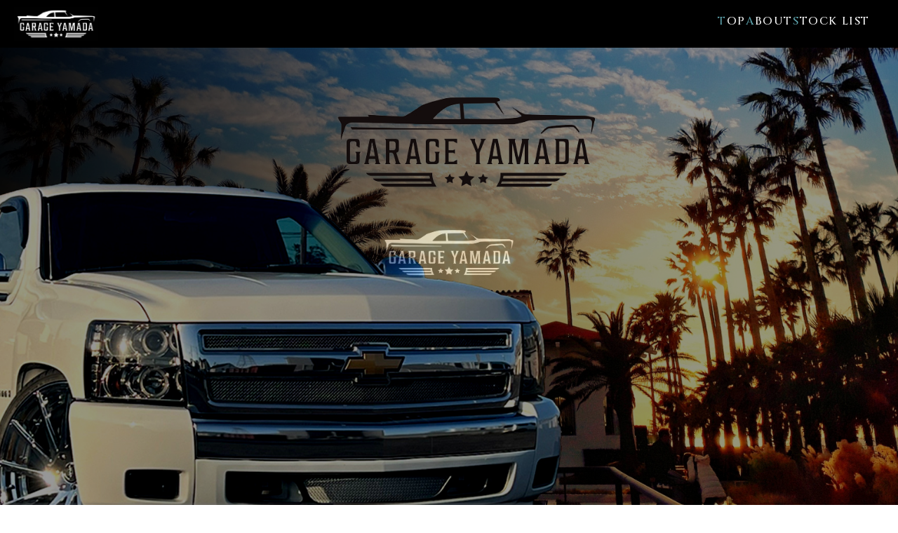

--- FILE ---
content_type: text/html; charset=UTF-8
request_url: https://garage-yamada.jp/
body_size: 8316
content:
<!DOCTYPE html>
<html lang="ja">

<head>
	<meta charset="utf-8">
	<meta name="viewport" content="width=device-width">
	<meta http-equiv="X-UA-Compatible" content="IE=Edge, chrome=1">
	<title>GARAGE YAMADA &#8211; GARAGE YAMADAはアメ車のSUV、ピックアップなどを中心に車両販売から修理まで一貫して対応しています。</title>
<meta name='robots' content='max-image-preview:large' />
<style id='wp-img-auto-sizes-contain-inline-css' type='text/css'>
img:is([sizes=auto i],[sizes^="auto," i]){contain-intrinsic-size:3000px 1500px}
/*# sourceURL=wp-img-auto-sizes-contain-inline-css */
</style>
<style id='wp-block-library-inline-css' type='text/css'>
:root{--wp-block-synced-color:#7a00df;--wp-block-synced-color--rgb:122,0,223;--wp-bound-block-color:var(--wp-block-synced-color);--wp-editor-canvas-background:#ddd;--wp-admin-theme-color:#007cba;--wp-admin-theme-color--rgb:0,124,186;--wp-admin-theme-color-darker-10:#006ba1;--wp-admin-theme-color-darker-10--rgb:0,107,160.5;--wp-admin-theme-color-darker-20:#005a87;--wp-admin-theme-color-darker-20--rgb:0,90,135;--wp-admin-border-width-focus:2px}@media (min-resolution:192dpi){:root{--wp-admin-border-width-focus:1.5px}}.wp-element-button{cursor:pointer}:root .has-very-light-gray-background-color{background-color:#eee}:root .has-very-dark-gray-background-color{background-color:#313131}:root .has-very-light-gray-color{color:#eee}:root .has-very-dark-gray-color{color:#313131}:root .has-vivid-green-cyan-to-vivid-cyan-blue-gradient-background{background:linear-gradient(135deg,#00d084,#0693e3)}:root .has-purple-crush-gradient-background{background:linear-gradient(135deg,#34e2e4,#4721fb 50%,#ab1dfe)}:root .has-hazy-dawn-gradient-background{background:linear-gradient(135deg,#faaca8,#dad0ec)}:root .has-subdued-olive-gradient-background{background:linear-gradient(135deg,#fafae1,#67a671)}:root .has-atomic-cream-gradient-background{background:linear-gradient(135deg,#fdd79a,#004a59)}:root .has-nightshade-gradient-background{background:linear-gradient(135deg,#330968,#31cdcf)}:root .has-midnight-gradient-background{background:linear-gradient(135deg,#020381,#2874fc)}:root{--wp--preset--font-size--normal:16px;--wp--preset--font-size--huge:42px}.has-regular-font-size{font-size:1em}.has-larger-font-size{font-size:2.625em}.has-normal-font-size{font-size:var(--wp--preset--font-size--normal)}.has-huge-font-size{font-size:var(--wp--preset--font-size--huge)}.has-text-align-center{text-align:center}.has-text-align-left{text-align:left}.has-text-align-right{text-align:right}.has-fit-text{white-space:nowrap!important}#end-resizable-editor-section{display:none}.aligncenter{clear:both}.items-justified-left{justify-content:flex-start}.items-justified-center{justify-content:center}.items-justified-right{justify-content:flex-end}.items-justified-space-between{justify-content:space-between}.screen-reader-text{border:0;clip-path:inset(50%);height:1px;margin:-1px;overflow:hidden;padding:0;position:absolute;width:1px;word-wrap:normal!important}.screen-reader-text:focus{background-color:#ddd;clip-path:none;color:#444;display:block;font-size:1em;height:auto;left:5px;line-height:normal;padding:15px 23px 14px;text-decoration:none;top:5px;width:auto;z-index:100000}html :where(.has-border-color){border-style:solid}html :where([style*=border-top-color]){border-top-style:solid}html :where([style*=border-right-color]){border-right-style:solid}html :where([style*=border-bottom-color]){border-bottom-style:solid}html :where([style*=border-left-color]){border-left-style:solid}html :where([style*=border-width]){border-style:solid}html :where([style*=border-top-width]){border-top-style:solid}html :where([style*=border-right-width]){border-right-style:solid}html :where([style*=border-bottom-width]){border-bottom-style:solid}html :where([style*=border-left-width]){border-left-style:solid}html :where(img[class*=wp-image-]){height:auto;max-width:100%}:where(figure){margin:0 0 1em}html :where(.is-position-sticky){--wp-admin--admin-bar--position-offset:var(--wp-admin--admin-bar--height,0px)}@media screen and (max-width:600px){html :where(.is-position-sticky){--wp-admin--admin-bar--position-offset:0px}}

/*# sourceURL=wp-block-library-inline-css */
</style><style id='global-styles-inline-css' type='text/css'>
:root{--wp--preset--aspect-ratio--square: 1;--wp--preset--aspect-ratio--4-3: 4/3;--wp--preset--aspect-ratio--3-4: 3/4;--wp--preset--aspect-ratio--3-2: 3/2;--wp--preset--aspect-ratio--2-3: 2/3;--wp--preset--aspect-ratio--16-9: 16/9;--wp--preset--aspect-ratio--9-16: 9/16;--wp--preset--color--black: #000000;--wp--preset--color--cyan-bluish-gray: #abb8c3;--wp--preset--color--white: #ffffff;--wp--preset--color--pale-pink: #f78da7;--wp--preset--color--vivid-red: #cf2e2e;--wp--preset--color--luminous-vivid-orange: #ff6900;--wp--preset--color--luminous-vivid-amber: #fcb900;--wp--preset--color--light-green-cyan: #7bdcb5;--wp--preset--color--vivid-green-cyan: #00d084;--wp--preset--color--pale-cyan-blue: #8ed1fc;--wp--preset--color--vivid-cyan-blue: #0693e3;--wp--preset--color--vivid-purple: #9b51e0;--wp--preset--gradient--vivid-cyan-blue-to-vivid-purple: linear-gradient(135deg,rgb(6,147,227) 0%,rgb(155,81,224) 100%);--wp--preset--gradient--light-green-cyan-to-vivid-green-cyan: linear-gradient(135deg,rgb(122,220,180) 0%,rgb(0,208,130) 100%);--wp--preset--gradient--luminous-vivid-amber-to-luminous-vivid-orange: linear-gradient(135deg,rgb(252,185,0) 0%,rgb(255,105,0) 100%);--wp--preset--gradient--luminous-vivid-orange-to-vivid-red: linear-gradient(135deg,rgb(255,105,0) 0%,rgb(207,46,46) 100%);--wp--preset--gradient--very-light-gray-to-cyan-bluish-gray: linear-gradient(135deg,rgb(238,238,238) 0%,rgb(169,184,195) 100%);--wp--preset--gradient--cool-to-warm-spectrum: linear-gradient(135deg,rgb(74,234,220) 0%,rgb(151,120,209) 20%,rgb(207,42,186) 40%,rgb(238,44,130) 60%,rgb(251,105,98) 80%,rgb(254,248,76) 100%);--wp--preset--gradient--blush-light-purple: linear-gradient(135deg,rgb(255,206,236) 0%,rgb(152,150,240) 100%);--wp--preset--gradient--blush-bordeaux: linear-gradient(135deg,rgb(254,205,165) 0%,rgb(254,45,45) 50%,rgb(107,0,62) 100%);--wp--preset--gradient--luminous-dusk: linear-gradient(135deg,rgb(255,203,112) 0%,rgb(199,81,192) 50%,rgb(65,88,208) 100%);--wp--preset--gradient--pale-ocean: linear-gradient(135deg,rgb(255,245,203) 0%,rgb(182,227,212) 50%,rgb(51,167,181) 100%);--wp--preset--gradient--electric-grass: linear-gradient(135deg,rgb(202,248,128) 0%,rgb(113,206,126) 100%);--wp--preset--gradient--midnight: linear-gradient(135deg,rgb(2,3,129) 0%,rgb(40,116,252) 100%);--wp--preset--font-size--small: 13px;--wp--preset--font-size--medium: 20px;--wp--preset--font-size--large: 36px;--wp--preset--font-size--x-large: 42px;--wp--preset--spacing--20: 0.44rem;--wp--preset--spacing--30: 0.67rem;--wp--preset--spacing--40: 1rem;--wp--preset--spacing--50: 1.5rem;--wp--preset--spacing--60: 2.25rem;--wp--preset--spacing--70: 3.38rem;--wp--preset--spacing--80: 5.06rem;--wp--preset--shadow--natural: 6px 6px 9px rgba(0, 0, 0, 0.2);--wp--preset--shadow--deep: 12px 12px 50px rgba(0, 0, 0, 0.4);--wp--preset--shadow--sharp: 6px 6px 0px rgba(0, 0, 0, 0.2);--wp--preset--shadow--outlined: 6px 6px 0px -3px rgb(255, 255, 255), 6px 6px rgb(0, 0, 0);--wp--preset--shadow--crisp: 6px 6px 0px rgb(0, 0, 0);}:where(.is-layout-flex){gap: 0.5em;}:where(.is-layout-grid){gap: 0.5em;}body .is-layout-flex{display: flex;}.is-layout-flex{flex-wrap: wrap;align-items: center;}.is-layout-flex > :is(*, div){margin: 0;}body .is-layout-grid{display: grid;}.is-layout-grid > :is(*, div){margin: 0;}:where(.wp-block-columns.is-layout-flex){gap: 2em;}:where(.wp-block-columns.is-layout-grid){gap: 2em;}:where(.wp-block-post-template.is-layout-flex){gap: 1.25em;}:where(.wp-block-post-template.is-layout-grid){gap: 1.25em;}.has-black-color{color: var(--wp--preset--color--black) !important;}.has-cyan-bluish-gray-color{color: var(--wp--preset--color--cyan-bluish-gray) !important;}.has-white-color{color: var(--wp--preset--color--white) !important;}.has-pale-pink-color{color: var(--wp--preset--color--pale-pink) !important;}.has-vivid-red-color{color: var(--wp--preset--color--vivid-red) !important;}.has-luminous-vivid-orange-color{color: var(--wp--preset--color--luminous-vivid-orange) !important;}.has-luminous-vivid-amber-color{color: var(--wp--preset--color--luminous-vivid-amber) !important;}.has-light-green-cyan-color{color: var(--wp--preset--color--light-green-cyan) !important;}.has-vivid-green-cyan-color{color: var(--wp--preset--color--vivid-green-cyan) !important;}.has-pale-cyan-blue-color{color: var(--wp--preset--color--pale-cyan-blue) !important;}.has-vivid-cyan-blue-color{color: var(--wp--preset--color--vivid-cyan-blue) !important;}.has-vivid-purple-color{color: var(--wp--preset--color--vivid-purple) !important;}.has-black-background-color{background-color: var(--wp--preset--color--black) !important;}.has-cyan-bluish-gray-background-color{background-color: var(--wp--preset--color--cyan-bluish-gray) !important;}.has-white-background-color{background-color: var(--wp--preset--color--white) !important;}.has-pale-pink-background-color{background-color: var(--wp--preset--color--pale-pink) !important;}.has-vivid-red-background-color{background-color: var(--wp--preset--color--vivid-red) !important;}.has-luminous-vivid-orange-background-color{background-color: var(--wp--preset--color--luminous-vivid-orange) !important;}.has-luminous-vivid-amber-background-color{background-color: var(--wp--preset--color--luminous-vivid-amber) !important;}.has-light-green-cyan-background-color{background-color: var(--wp--preset--color--light-green-cyan) !important;}.has-vivid-green-cyan-background-color{background-color: var(--wp--preset--color--vivid-green-cyan) !important;}.has-pale-cyan-blue-background-color{background-color: var(--wp--preset--color--pale-cyan-blue) !important;}.has-vivid-cyan-blue-background-color{background-color: var(--wp--preset--color--vivid-cyan-blue) !important;}.has-vivid-purple-background-color{background-color: var(--wp--preset--color--vivid-purple) !important;}.has-black-border-color{border-color: var(--wp--preset--color--black) !important;}.has-cyan-bluish-gray-border-color{border-color: var(--wp--preset--color--cyan-bluish-gray) !important;}.has-white-border-color{border-color: var(--wp--preset--color--white) !important;}.has-pale-pink-border-color{border-color: var(--wp--preset--color--pale-pink) !important;}.has-vivid-red-border-color{border-color: var(--wp--preset--color--vivid-red) !important;}.has-luminous-vivid-orange-border-color{border-color: var(--wp--preset--color--luminous-vivid-orange) !important;}.has-luminous-vivid-amber-border-color{border-color: var(--wp--preset--color--luminous-vivid-amber) !important;}.has-light-green-cyan-border-color{border-color: var(--wp--preset--color--light-green-cyan) !important;}.has-vivid-green-cyan-border-color{border-color: var(--wp--preset--color--vivid-green-cyan) !important;}.has-pale-cyan-blue-border-color{border-color: var(--wp--preset--color--pale-cyan-blue) !important;}.has-vivid-cyan-blue-border-color{border-color: var(--wp--preset--color--vivid-cyan-blue) !important;}.has-vivid-purple-border-color{border-color: var(--wp--preset--color--vivid-purple) !important;}.has-vivid-cyan-blue-to-vivid-purple-gradient-background{background: var(--wp--preset--gradient--vivid-cyan-blue-to-vivid-purple) !important;}.has-light-green-cyan-to-vivid-green-cyan-gradient-background{background: var(--wp--preset--gradient--light-green-cyan-to-vivid-green-cyan) !important;}.has-luminous-vivid-amber-to-luminous-vivid-orange-gradient-background{background: var(--wp--preset--gradient--luminous-vivid-amber-to-luminous-vivid-orange) !important;}.has-luminous-vivid-orange-to-vivid-red-gradient-background{background: var(--wp--preset--gradient--luminous-vivid-orange-to-vivid-red) !important;}.has-very-light-gray-to-cyan-bluish-gray-gradient-background{background: var(--wp--preset--gradient--very-light-gray-to-cyan-bluish-gray) !important;}.has-cool-to-warm-spectrum-gradient-background{background: var(--wp--preset--gradient--cool-to-warm-spectrum) !important;}.has-blush-light-purple-gradient-background{background: var(--wp--preset--gradient--blush-light-purple) !important;}.has-blush-bordeaux-gradient-background{background: var(--wp--preset--gradient--blush-bordeaux) !important;}.has-luminous-dusk-gradient-background{background: var(--wp--preset--gradient--luminous-dusk) !important;}.has-pale-ocean-gradient-background{background: var(--wp--preset--gradient--pale-ocean) !important;}.has-electric-grass-gradient-background{background: var(--wp--preset--gradient--electric-grass) !important;}.has-midnight-gradient-background{background: var(--wp--preset--gradient--midnight) !important;}.has-small-font-size{font-size: var(--wp--preset--font-size--small) !important;}.has-medium-font-size{font-size: var(--wp--preset--font-size--medium) !important;}.has-large-font-size{font-size: var(--wp--preset--font-size--large) !important;}.has-x-large-font-size{font-size: var(--wp--preset--font-size--x-large) !important;}
/*# sourceURL=global-styles-inline-css */
</style>

<style id='classic-theme-styles-inline-css' type='text/css'>
/*! This file is auto-generated */
.wp-block-button__link{color:#fff;background-color:#32373c;border-radius:9999px;box-shadow:none;text-decoration:none;padding:calc(.667em + 2px) calc(1.333em + 2px);font-size:1.125em}.wp-block-file__button{background:#32373c;color:#fff;text-decoration:none}
/*# sourceURL=/wp-includes/css/classic-themes.min.css */
</style>
<link rel='stylesheet' id='my_common-css' href='https://garage-yamada.jp/wp-content/themes/garageyamada/css/common.css?ver=1768966896' type='text/css' media='all' />
<link rel='stylesheet' id='my_home-css' href='https://garage-yamada.jp/wp-content/themes/garageyamada/css/home.css?ver=1768966896' type='text/css' media='all' />
<script type="text/javascript" src="https://garage-yamada.jp/wp-includes/js/jquery/jquery.min.js?ver=3.7.1" id="jquery-core-js"></script>
<script type="text/javascript" src="https://garage-yamada.jp/wp-includes/js/jquery/jquery-migrate.min.js?ver=3.4.1" id="jquery-migrate-js"></script>
<link rel="https://api.w.org/" href="https://garage-yamada.jp/wp-json/" /></head>

<body>
	<div id="wrapper" class="wrapper">
		<header class="header" id="header">
			<h1 class="header__title">
				<a href="https://garage-yamada.jp"><img src="https://garage-yamada.jp/wp-content/themes/garageyamada/img/logo_bl.jpg" alt=""></a>
			</h1>

			<div class="header__menuBtn humMenu" id="menuBtn">
				<div class="humMenu__line">
					<span></span>
					<span></span>
					<span></span>
				</div>
			</div>
		</header>
		<nav class="headerNavi" id="menu">
			<ul class="headerNavi__list">
				<li class="headerNavi__listItem"><a href="https://garage-yamada.jp">TOP</a></li>
				<li class="headerNavi__listItem"><a href="https://garage-yamada.jp/about/">ABOUT</a></li>
				<li class="headerNavi__listItem"><a href="https://garage-yamada.jp/carlist/">STOCK LIST</a></li>
				<!-- <li class="headerNavi__listItem"><a href="https://garage-yamada.jp/repair/">REPAIR</a></li>
				<li class="headerNavi__listItem"><a href="https://garage-yamada.jp/seatrepair/">SEAT REPAIR</a></li>
				<li class="headerNavi__listItem"><a href="https://garage-yamada.jp/coating/">COATING</a></li>
				<li class="headerNavi__listItem"><a href="https://garage-yamada.jp/original/">ORIGINAL PARTS</a></li>
				<li class="headerNavi__listItem"><a href="https://www.garage-yamada.com/" target="_blank">SHOPPING</a></li> -->
			</ul>
		</nav>
<div class="catch">
	<div class="catch__imgArea anm">
		<picture>
			<source media="(max-width: 480px)" srcset="https://garage-yamada.jp/wp-content/themes/garageyamada/img/catch_sp.jpg">
			<img src="https://garage-yamada.jp/wp-content/themes/garageyamada/img/catch_pc.jpg" alt="" class="interviewHeader__img">
		</picture>
	</div>
	<!-- <div class="catch__wrap anm anm--rl">
		<p class="catch__text">
			キャッチテキストが入ります。
		</p>
	</div> -->
</div>

<!-- <div class="marquee">
	<p class="marquee__text">
		GARAGE YAMADA
	</p>
</div> -->

<section class="mainCopy anm">

	<div class="mainCopy__wrap">
		<h2 class="mainCopy__title anm">新たな旅の始まりは、ここから。<br>人生を輝かせる、迫力とエレガントなスタイルを。</h2>
		<p class="mainCopy__text anm">
			輸入車の魅力を体感し、生活に取り入れませんか？<br>
			私たちはお客様の夢の一歩をサポートし、最高の輸入中古車を提供いたします。ぜひ、私たちのショールームにお越しください。<br>
			心よりお待ちしております。

		</p>
	</div>
</section>

<section class="about anm">
	<div class="about__content">
		<div class="about__textArea">
			<h3 class="about__title anm anm--up">ABOUT<span class="about__titleInner">GARAGE YAMADAについて</span></h3>
			<p class="about__text anm anm--up">
				愛知県津島市にあるGARAGE YAMADAは豪華で高品質な輸入車を提供し、お客様のニーズとスタイルに最適な車をお届けしています。<br><br>

				当社の輸入車は、最新のテクノロジーやデザインのトレンドを取り入れ、驚くほどのパフォーマンスと快適性を実現しています。
			</p>
		</div>

		<div class="about__imgArea">
			<img src="https://garage-yamada.jp/wp-content/themes/garageyamada/img/about1.jpg" alt="">
		</div>


	</div>
</section>

<section class="sales anm">
	<div class="sales__content">

		<h3 class="sales__title anm anm--up">STOCK LIST<span class="sales__titleInner">在庫車一覧</span></h3>
		<p class="sales__text anm anm--up">
			当社の在庫車は、アメ車SUVを中心に、国産、輸入車問わず人気モデルを揃えております。掲載価格は現状での販売価格となりますが、整備費込みの価格はグーネットやカーセンサーでもご確認いただけます。
		</p>


		<div class="sales__list anm anm--up">
			
			<div class="sales__listItem">
				<a href="https://garage-yamada.jp/carlist/no-58%e3%80%80h2/">
					<p class="sales__listImg">
												<img src="https://garage-yamada.jp/wp-content/uploads/2025/12/DSC_4572-scaled.jpg" alt="">
											</p>
					<h3 class="sales__carname">ハマー　H2</h3>
					<p class="sales__grade">ラグジュアリーパッケージ　4WD　2006yモデル　新車並行</p>

					<dl class="sales__dl">
						<dt class="sales__dt">年式</dt>
						<dd class="sales__dd">2006yモデル年</dd>
					</dl>
					<dl class="sales__dl">
						<dt class="sales__dt">距離</dt>
						<dd class="sales__dd">83,265km</dd>
					</dl>
					<p class="sales__price">¥2,880,000-</p>
				</a>
			</div>

			
			<div class="sales__listItem">
				<a href="https://garage-yamada.jp/carlist/no-30%e3%80%80%e3%82%b7%e3%83%9c%e3%83%ac%e3%83%bc%e3%80%80%e3%82%b5%e3%83%90%e3%83%bc%e3%83%90%e3%83%b3/">
					<p class="sales__listImg">
												<img src="https://garage-yamada.jp/wp-content/uploads/2025/12/DSC_4500-scaled.jpg" alt="">
											</p>
					<h3 class="sales__carname">シボレー　サバーバン</h3>
					<p class="sales__grade">LTZ　4WD</p>

					<dl class="sales__dl">
						<dt class="sales__dt">年式</dt>
						<dd class="sales__dd">2007yモデル年</dd>
					</dl>
					<dl class="sales__dl">
						<dt class="sales__dt">距離</dt>
						<dd class="sales__dd">中古並行車の為走行不明km</dd>
					</dl>
					<p class="sales__price">¥1,580,000－</p>
				</a>
			</div>

			
			<div class="sales__listItem">
				<a href="https://garage-yamada.jp/carlist/no-53%e3%80%80us%e3%83%88%e3%83%a8%e3%82%bf%e3%80%80%e3%82%bf%e3%83%b3%e3%83%89%e3%83%a9/">
					<p class="sales__listImg">
												<img src="https://garage-yamada.jp/wp-content/uploads/2025/12/DSC_3859-scaled.jpg" alt="">
											</p>
					<h3 class="sales__carname">USトヨタ　タンドラ</h3>
					<p class="sales__grade">クルーマックス　リミテッド　4WD</p>

					<dl class="sales__dl">
						<dt class="sales__dt">年式</dt>
						<dd class="sales__dd">2007yモデル年</dd>
					</dl>
					<dl class="sales__dl">
						<dt class="sales__dt">距離</dt>
						<dd class="sales__dd">中古並行車の為走行不明km</dd>
					</dl>
					<p class="sales__price">¥2,480,000-</p>
				</a>
			</div>

			
			<div class="sales__listItem">
				<a href="https://garage-yamada.jp/carlist/79-sl43/">
					<p class="sales__listImg">
												<img src="https://garage-yamada.jp/wp-content/uploads/2025/12/DSC_3944-scaled.jpg" alt="">
											</p>
					<h3 class="sales__carname">メルセデスAMG　SL43</h3>
					<p class="sales__grade">SL43</p>

					<dl class="sales__dl">
						<dt class="sales__dt">年式</dt>
						<dd class="sales__dd">2022年</dd>
					</dl>
					<dl class="sales__dl">
						<dt class="sales__dt">距離</dt>
						<dd class="sales__dd">37,630km</dd>
					</dl>
					<p class="sales__price">¥8,850,000-</p>
				</a>
			</div>

			
			<div class="sales__listItem">
				<a href="https://garage-yamada.jp/carlist/no-37%e3%80%80%e3%82%b5%e3%83%90%e3%83%bc%e3%83%90%e3%83%b3/">
					<p class="sales__listImg">
												<img src="https://garage-yamada.jp/wp-content/uploads/2025/12/DSC_1510-scaled.jpg" alt="">
											</p>
					<h3 class="sales__carname">シボレー　サバーバン</h3>
					<p class="sales__grade">LTZ　4WD</p>

					<dl class="sales__dl">
						<dt class="sales__dt">年式</dt>
						<dd class="sales__dd">2007yモデル年</dd>
					</dl>
					<dl class="sales__dl">
						<dt class="sales__dt">距離</dt>
						<dd class="sales__dd">中古並行車の為走行不明km</dd>
					</dl>
					<p class="sales__price">¥1,580,000-</p>
				</a>
			</div>

			
			<div class="sales__listItem">
				<a href="https://garage-yamada.jp/carlist/no-60%e3%80%80%e3%82%bf%e3%83%b3%e3%83%89%e3%83%a9/">
					<p class="sales__listImg">
												<img src="https://garage-yamada.jp/wp-content/uploads/2025/12/DSC_0832-scaled.jpg" alt="">
											</p>
					<h3 class="sales__carname">USトヨタ　タンドラ</h3>
					<p class="sales__grade">クルーマックス　プラチナム　4WD</p>

					<dl class="sales__dl">
						<dt class="sales__dt">年式</dt>
						<dd class="sales__dd">2010yモデル年</dd>
					</dl>
					<dl class="sales__dl">
						<dt class="sales__dt">距離</dt>
						<dd class="sales__dd">中古並行車の為走行不明km</dd>
					</dl>
					<p class="sales__price">¥2,880,000-</p>
				</a>
			</div>

			
			<div class="sales__listItem">
				<a href="https://garage-yamada.jp/carlist/no-64%e3%80%80%e3%82%a8%e3%82%b9%e3%82%ab%e3%83%ac%e3%83%bc%e3%83%89esv/">
					<p class="sales__listImg">
												<img src="https://garage-yamada.jp/wp-content/uploads/2025/12/DSC_3331-scaled.jpg" alt="">
											</p>
					<h3 class="sales__carname">キャデラック　エスカレード</h3>
					<p class="sales__grade">ESV　クライメイトパッケージ 4WD　</p>

					<dl class="sales__dl">
						<dt class="sales__dt">年式</dt>
						<dd class="sales__dd">2007yモデル年</dd>
					</dl>
					<dl class="sales__dl">
						<dt class="sales__dt">距離</dt>
						<dd class="sales__dd">中古並行車の為走行不明km</dd>
					</dl>
					<p class="sales__price">¥1,500,000－</p>
				</a>
			</div>

			
			<div class="sales__listItem">
				<a href="https://garage-yamada.jp/carlist/no-32%e3%80%80h2/">
					<p class="sales__listImg">
												<img src="https://garage-yamada.jp/wp-content/uploads/2025/12/DSC_1544-scaled.jpg" alt="">
											</p>
					<h3 class="sales__carname">ハマー　H2</h3>
					<p class="sales__grade">4WD　2006yモデル　実走行　</p>

					<dl class="sales__dl">
						<dt class="sales__dt">年式</dt>
						<dd class="sales__dd">2006yモデル年</dd>
					</dl>
					<dl class="sales__dl">
						<dt class="sales__dt">距離</dt>
						<dd class="sales__dd">126,351km</dd>
					</dl>
					<p class="sales__price">¥1,980,000-</p>
				</a>
			</div>

			
		</div>

		<a href="https://garage-yamada.jp/carlist/" class="sales__btn">一覧を見る</a>


		<ul class="sales__stockBnr">
			<li class="sales__stockBnrItem">
				<a href="https://www.goo-net.com/usedcar_shop/9200620/showroom.html" target="_blank">
					<img src="https://garage-yamada.jp/wp-content/themes/garageyamada/img/goonet.png" alt="">
				</a>
			</li>
			<li class="sales__stockBnrItem">
				<a href="https://www.carsensor.net/shop/aichi/321922002/" target="_blank">
					<img src="https://garage-yamada.jp/wp-content/themes/garageyamada/img/carcencer.png" alt="">
				</a>
			</li>
		</ul>

	</div>
</section>


<section class="service">
	<div class="service__content">
		<div class="service__imgArea anm anm--lr">
			<img src="https://garage-yamada.jp/wp-content/themes/garageyamada/img/parts1.jpg" alt="">
		</div>
		<div class="service__textArea anm anm--rl">
			<h3 class="service__title">
				ORIGINAL PARTS
				<span class="service__titleInner">オリジナルパーツ販売</span>
			</h3>
			<p class="service__text">
				GARAGE YAMADAはオリジナルパーツを開発しております。こんなパーツが欲しかった、ワンオフのような他社には真似できないアイテムでお客様のお車をさらにドレスアップすることも可能です。<br><br>

				オリジナルパーツはヤフーオークションにて販売いたしております。
			</p>
			<!-- <a href="https://garage-yamada.jp/repair/" class="more">READ MORE</a> -->

			<a href="https://auctions.yahoo.co.jp/seller/9eGd9iPDAxMt3jG1uy3VouUHuhMhV?is_postage_mode=1&dest_pref_code=23&b=1&n=50&user_type=c&user_type=c" target="_blank" class="y_bnr">
				<img src="https://garage-yamada.jp/wp-content/themes/garageyamada/img/logo_yahuoku_01.png" alt="">
			</a>
		</div>
	</div>


	<div class="service__content service__content--rev">
		<div class="service__imgArea anm anm--rl">
			<img src="https://garage-yamada.jp/wp-content/themes/garageyamada/img/catch_custom2.jpg" alt="">
		</div>
		<div class="service__textArea anm anm--lr">
			<h3 class="service__title service__title--seat">
				CAR CUSTOM
				<span class="service__titleInner">カーカスタム</span>
			</h3>
			<p class="service__text">
				お客様の個性が車に反映される、カーカスタム。<br>自分だけのオリジナルな車を創り上げるために、経験豊かなスタッフがアドバイスやサポートもいたします。GARAGE YAMADAで唯一無二の存在感を放つ一台を。
			</p>

			<!-- <a href="https://garage-yamada.jp/seatrepair/" class="more more--rev">READ MORE</a> -->
		</div>
	</div>

	<div class="service__content">
		<div class="service__imgArea anm anm--lr">
			<img src="https://garage-yamada.jp/wp-content/themes/garageyamada/img/catch_fix5.jpg" alt="">
		</div>
		<div class="service__textArea anm anm--rl">
			<h3 class="service__title">
				REPAIR
				<span class="service__titleInner">車両修理</span>
			</h3>
			<p class="service__text">
				GARAGE YAMADAのリペアは、あらゆる車種やブランドに対応しています。<br>エンジンのトラブル、電気系統の不具合、ボディパーツの修理、塗装のリフレッシュなど、どんな問題にも対応いたします。<br>最新の診断機器や専門工具を使用し、迅速で正確な診断と修理を行います。<br>認定整備工場で安心です。
			</p>
			<!-- <a href="https://garage-yamada.jp/repair/" class="more">READ MORE</a> -->

		</div>
	</div>

	<div class="service__content service__content--rev">
		<div class="service__imgArea anm anm--rl">
			<img src="https://garage-yamada.jp/wp-content/themes/garageyamada/img/catch_seat.jpg" alt="">
		</div>
		<div class="service__textArea anm anm--lr">
			<h3 class="service__title service__title--seat">
				SEAT REPAIR
				<span class="service__titleInner">シートリペア</span>
			</h3>
			<p class="service__text">
				シートリペアで、あなたの車の内装を美しく。豊富な経験と専門知識を持つシートリペアのプロフェッショナルです。<br>
				お客様のニーズに合わせたカスタムシートリペアも提供しています。希望のデザインや素材によるシートカバーの取り付けや、シートクッションの改善など、あなたの理想の車内空間を実現します。
			</p>

			<!-- <a href="https://garage-yamada.jp/seatrepair/" class="more more--rev">READ MORE</a> -->
		</div>
	</div>

	<div class="service__content">
		<div class="service__imgArea anm anm--lr">
			<img src="https://garage-yamada.jp/wp-content/themes/garageyamada/img/catch_coat6.jpg" alt="">
		</div>
		<div class="service__textArea anm anm--rl">
			<h3 class="service__title">
				COATING
				<span class="service__titleInner">ボディコーティング</span>
			</h3>
			<p class="service__text">
				最高の輝きと保護を実現する自動車コーティング。<br>
				プロの技術と高品質なコーティング剤で、お客様の車に美しい輝きを与えます。
			</p>

			<!-- <a href="https://garage-yamada.jp/coating/" class="more">READ MORE</a> -->
		</div>
	</div>

</section>

<!-- <section class="parts">
	<h2 class="parts__title anm anm--up">ORIGINAL PARTS</h2>
	<p class="parts__text anm anm--up">
		テキストが入ります。テキストが入ります。テキストが入ります。テキストが入ります。テキストが入ります。テキストが入ります。テキストが入ります。テキストが入ります。テキストが入ります。テキストが入ります。テキストが入ります。テキストが入ります。テキストが入ります。テキストが入ります。
	</p>

	<ul class="parts__list anm anm--up">
		<li class="parts__listItem">
			<img src="https://garage-yamada.jp/wp-content/themes/garageyamada/img/catch_fix.jpg" alt="">
			パーツ名
		</li>
		<li class="parts__listItem">
			<img src="https://garage-yamada.jp/wp-content/themes/garageyamada/img/catch_fix.jpg" alt="">
			パーツ名
		</li>
		<li class="parts__listItem">
			<img src="https://garage-yamada.jp/wp-content/themes/garageyamada/img/catch_fix.jpg" alt="">
			パーツ名
		</li>
		<li class="parts__listItem">
			<img src="https://garage-yamada.jp/wp-content/themes/garageyamada/img/catch_fix.jpg" alt="">
			パーツ名
		</li>
	</ul>

	<a href="https://garage-yamada.jp/original/" class="more">READ MORE</a>
</section>

<section class="news">

	<h2 class="news__title anm anm--up">NEWS</h2>
	<ul class="news__list anm anm--up">
		<li class="news__listItem">
			<img src="https://garage-yamada.jp/wp-content/themes/garageyamada/img/catch_fix.jpg" alt="">
			タイトル
		</li>
		<li class="news__listItem">
			<img src="https://garage-yamada.jp/wp-content/themes/garageyamada/img/catch_fix.jpg" alt="">
			タイトル
		</li>
		<li class="news__listItem">
			<img src="https://garage-yamada.jp/wp-content/themes/garageyamada/img/catch_fix.jpg" alt="">
			タイトル
		</li>
		<li class="news__listItem">
			<img src="https://garage-yamada.jp/wp-content/themes/garageyamada/img/catch_fix.jpg" alt="">
			タイトル
		</li>
	</ul>
</section> -->



<!-- <section class="contact">

	<h2 class="contact__title">CONTACT</h2>

	<div class="contactForm">
		<dl class="contactForm__list">
			<dt class="contactForm__listTitle">
				お名前<span class="contactForm__nes">※必須</span>
			</dt>
			<dd class="contactForm__listInput">
				<input type="text" />
			</dd>
		</dl>

		<dl class="contactForm__list">
			<dt class="contactForm__listTitle">
				お名前(フリガナ)<span class="contactForm__nes">※必須</span>
			</dt>
			<dd class="contactForm__listInput">
				<input type="text" />
			</dd>
		</dl>

		<dl class="contactForm__list">
			<dt class="contactForm__listTitle">
				メールアドレス<span class="contactForm__nes">※必須</span>
			</dt>
			<dd class="contactForm__listInput">
				<input type="text" />
			</dd>
		</dl>

		<dl class="contactForm__list">
			<dt class="contactForm__listTitle">電話番号</dt>
			<dd class="contactForm__listInput">
				<input type="text" />
			</dd>
		</dl>


		<dl class="contactForm__list">
			<dt class="contactForm__listTitle">
				お問い合わせ内容<span class="contactForm__nes">※必須</span>
			</dt>
			<dd class="contactForm__listInput">
				<textarea></textarea>
			</dd>
		</dl>

		<button class="contactForm__btn">送信する</button>
	</div>
</section> -->

<footer class="footer">
	<div class="footer__content">

		<ul class="footer__stockBnr">
			<li class="footer__stockBnrItem">
				<a href="https://www.goo-net.com/usedcar_shop/9200620/showroom.html" target="_blank">
					<img src="https://garage-yamada.jp/wp-content/themes/garageyamada/img/goonet.png" alt="">
				</a>
			</li>
			<li class="footer__stockBnrItem">
				<a href="https://www.carsensor.net/shop/aichi/321922002/" target="_blank">
					<img src="https://garage-yamada.jp/wp-content/themes/garageyamada/img/carcencer.png" alt="">
				</a>
			</li>
		</ul>

	</div>

	<small>Copyright 2022 GARAGE YAMADA</small>
</footer>



<script type="speculationrules">
{"prefetch":[{"source":"document","where":{"and":[{"href_matches":"/*"},{"not":{"href_matches":["/wp-*.php","/wp-admin/*","/wp-content/uploads/*","/wp-content/*","/wp-content/plugins/*","/wp-content/themes/garageyamada/*","/*\\?(.+)"]}},{"not":{"selector_matches":"a[rel~=\"nofollow\"]"}},{"not":{"selector_matches":".no-prefetch, .no-prefetch a"}}]},"eagerness":"conservative"}]}
</script>
<script type="text/javascript" src="https://garage-yamada.jp/wp-content/themes/garageyamada/js/bundle.js" id="my_bundle-js"></script>
<script type="text/javascript" src="https://garage-yamada.jp/wp-content/themes/garageyamada/js/script.js" id="my_script-js"></script>

</body>

</html>

--- FILE ---
content_type: text/css
request_url: https://garage-yamada.jp/wp-content/themes/garageyamada/css/common.css?ver=1768966896
body_size: 3394
content:
@import url(https://fonts.googleapis.com/css2?family=Noto+Sans+JP:wght@100;400;700;900&display=swap);@import url(https://fonts.googleapis.com/css2?family=Shippori+Mincho+B1:wght@400;500;600;700&display=swap);@import url(https://fonts.googleapis.com/css2?family=Zen+Old+Mincho:wght@400;700;900&display=swap);@import url(https://fonts.googleapis.com/css2?family=Cinzel:wght@400;500;600;700&display=swap);*,:after,:before{box-sizing:border-box}:after,:before{text-decoration:inherit;vertical-align:inherit}html{-webkit-tap-highlight-color:transparent;-ms-text-size-adjust:100%;-webkit-text-size-adjust:100%;cursor:default;line-height:1.5;-moz-tab-size:4;tab-size:4;word-break:break-word}h1{font-size:2em;margin:.67em 0}dl dl,dl ol,dl ul,ol dl,ol ol,ol ul,ul dl,ul ol,ul ul{margin:0}hr{color:inherit;height:0;overflow:visible}main{display:block}nav ol,nav ul{list-style:none;padding:0}nav li:before{content:"\200B"}pre{-ms-overflow-style:scrollbar;font-family:monospace,monospace;font-size:1em;overflow:auto}a{background-color:transparent}abbr[title]{text-decoration:underline;text-decoration:underline dotted}b,strong{font-weight:bolder}code,kbd,samp{font-family:monospace,monospace;font-size:1em}small{font-size:80%}audio,canvas,iframe,img,svg,video{vertical-align:middle}audio,video{display:inline-block}audio:not([controls]){display:none;height:0}iframe,img{border-style:none}svg:not([fill]){fill:currentColor}svg:not(:root){overflow:hidden}table{border-collapse:collapse;border-color:inherit;text-indent:0}button,input,select{margin:0}button{overflow:visible;text-transform:none}[type=button],[type=reset],[type=submit],button{-webkit-appearance:button}fieldset{border:1px solid #a0a0a0;padding:.35em .75em .625em}input{overflow:visible}legend{color:inherit;display:table;max-width:100%;white-space:normal}progress{display:inline-block;vertical-align:baseline}select{text-transform:none}textarea{margin:0;overflow:auto;resize:vertical;resize:block}[type=checkbox],[type=radio]{padding:0}[type=search]{-webkit-appearance:textfield;outline-offset:-2px}::-webkit-inner-spin-button,::-webkit-outer-spin-button{height:auto}::-webkit-input-placeholder{color:inherit;opacity:.54}::-webkit-search-decoration{-webkit-appearance:none}::-webkit-file-upload-button{-webkit-appearance:button;font:inherit}::-moz-focus-inner{border-style:none;padding:0}:-moz-focusring{outline:1px dotted ButtonText}:-moz-ui-invalid{box-shadow:none}details,dialog{display:block}dialog{background-color:#fff;border:solid;color:#000;height:-moz-fit-content;height:-webkit-fit-content;height:fit-content;left:0;margin:auto;padding:1em;position:absolute;right:0;width:-moz-fit-content;width:-webkit-fit-content;width:fit-content}dialog:not([open]){display:none}summary{display:list-item}canvas{display:inline-block}template{display:none}[tabindex],a,area,button,input,label,select,summary,textarea{-ms-touch-action:manipulation}[hidden]{display:none}[aria-busy=true]{cursor:progress}[aria-controls]{cursor:pointer}[aria-disabled=true],[disabled]{cursor:not-allowed}[aria-hidden=false][hidden]{display:initial}[aria-hidden=false][hidden]:not(:focus){clip:rect(0,0,0,0);position:absolute}html{font-size:16px}body{background:#fff;color:#000;font-family:Zen Old Mincho,serif;font-weight:500;letter-spacing:.025em;line-height:1.4;margin:0;padding:0}audio,canvas,embed,iframe,img,object,svg,video{vertical-align:top}img{height:auto;max-width:100%}a{color:inherit;text-decoration:none;-webkit-transition:all .3s ease;transition:all .3s ease}address,button,input,select,small,textarea{font:inherit}button{-webkit-appearance:none;-moz-appearance:none;appearance:none;background-color:transparent;border:none;cursor:pointer;padding:0}:focus,button{outline:0}dd,dl,dt,h1,h2,h3,h4,p,ul{margin:0;padding:0}.spVisible{display:block}.pcVisible{display:none}.wrapper{background:#000;min-width:100%;overflow:hidden;position:relative;width:100%}.anm{opacity:0;-webkit-transition:all .5s ease-out;transition:all .5s ease-out}.anm.show{opacity:1;-webkit-transform:translate(0);transform:translate(0)}.anm--up{-webkit-transform:translateY(100px);transform:translateY(100px)}.anm--lr{-webkit-transform:translate(-60px);transform:translate(-60px)}.anm--rl{-webkit-transform:translate(60px);transform:translate(60px)}.anm--ro{-webkit-transform:rotate(0);transform:rotate(0);-webkit-transition:all .8s ease-out;transition:all .8s ease-out}.rotate{-webkit-transform:rotate(40deg);transform:rotate(40deg)}.header{background:#000;height:60px;padding:10px;position:fixed;top:0;width:100%;z-index:3}.header__title{margin:0}.header__title a{background:#000;display:block;width:100px}.humMenu{display:grid;height:60px;place-items:center;position:absolute;right:0;top:0;width:60px;z-index:4}.humMenu__line{height:17px;width:20px}.humMenu__line span{background:#898989;display:block;height:1px;margin:0 0 8px;-webkit-transition:all .5s;transition:all .5s}.humMenu__line span:last-child{margin:0}.humMenu.on{background:0 0}.humMenu.on span:first-of-type{background:#fff;margin:9px 0;-webkit-transform:translateY(0) rotate(-45deg);transform:translateY(1px) rotate(-45deg);width:30px}.humMenu.on span:nth-of-type(2){display:none}.humMenu.on span:nth-of-type(3){background:#fff;-webkit-transform:translateY(-20px) rotate(45deg);transform:translateY(-9px) rotate(45deg);width:30px}.humMenu__text{display:block;font-size:8px;margin:4px 0 0;text-align:center}.headerNavi{background:#000;height:100%;padding:160px 0 0;position:fixed;right:0;top:0;-webkit-transform:translateX(110%);transform:translateX(110%);width:100%;z-index:2}.headerNavi,.headerNavi.show{-webkit-transition:all .4s;transition:all .4s}.headerNavi.show{-webkit-transform:translateX(0);transform:translateX(0)}.headerNavi__list{padding:0 40px}.headerNavi__listItem{color:#fff;font-family:Cinzel,cursive;font-size:20px;letter-spacing:.1em;margin:0 0 40px;text-align:right}.headerNavi__listItem:first-letter{color:#5ea4ae}.headerNavi__listItem a{display:block}.headerNavi__listItem:before{content:none}.footer{color:#fff}.footer__content{margin:0 auto;padding:60px 0;width:82.05128vw}.footer__content img{display:block;width:300px}.footer__stockBnr{list-style:none}.footer__stockBnrItem{margin:0 0 20px}.footer__stockBnrItem img{width:100%}.footer__title{font-size:5vw;margin:12px 0}.footer__text{font-size:3.6vw}.footer small{font-size:3vw;padding:0 0 20px}.footer small,a.totop__btn{display:block;text-align:center}a.totop__btn{background:#f5c24f;border:none;border-radius:18px;-webkit-box-shadow:0 3px 6px #ccc;box-shadow:0 3px 6px #ccc;color:#fff;font-size:5.12821vw;margin:10.25641vw auto 5.12821vw;padding:4.61538vw 0;width:61.53846vw}.contact{background:#5ea4ae;padding:100px 0}.contact__title{color:#fff;font-family:Cinzel,cursive;font-size:40px;letter-spacing:.01em;margin:0 0 30px;padding:0 20px;text-align:center}.contactForm{padding:0 20px}.contactForm dl{margin:0 0 40px}.contactForm dt{color:#fff;font-size:16px;margin:0 auto 8px}.contactForm dd{margin:0}.contactForm__nes{background:#000;border-radius:4px;color:#fff;font-size:3vw;margin:0 0 0 2.05128vw;padding:2px 4px}.contactForm input[type=email],.contactForm input[type=text]{-webkit-tap-highlight-color:transparent;-webkit-appearance:none;background:#fff;border:none;font-size:16px;padding:16px 10px;width:100%}.contactForm select[name=age]{background:#fff;border:none;border-radius:8px;padding:6px;width:80px}.contactForm textarea{-webkit-tap-highlight-color:transparent;-webkit-appearance:none;background:#fff;border:none;border-radius:0;height:270px;width:100%}.contactForm__btn{background:#000;color:#fff;display:block;font-family:Cinzel,cursive;margin:40px auto;padding:16px;text-align:center;width:240px}.contactForm input.contactform__btn{background-color:#fabce7;border:none;border-radius:40px;color:#333;display:block;margin:60px auto 0;padding:8px 0;text-align:center;width:82.05128vw}.contactForm input.contactform__backBtn{background:#bebebe;border:none;border-radius:18px;-webkit-box-shadow:0 3px 6px #ccc;box-shadow:0 3px 6px #ccc;color:#fff;display:block;font-size:5.12821vw;margin:0 auto 5.12821vw;padding:4.61538vw 0;width:61.53846vw}.contactForm button:focus,.contactForm button:hover,.contactForm input[type=button]:focus,.contactForm input[type=button]:hover,.contactForm input[type=reset]:focus,.contactForm input[type=reset]:hover,.contactForm input[type=submit]:focus,.contactForm input[type=submit]:hover{background:#4aba9c;outline:0}.entry-header-wrapper .entry-title{font-size:24px;margin:0}.mw_wp_form .error{font-size:14px!important}.marquee{overflow:hidden;width:100%}.marquee__text{-webkit-text-stroke:1px #fff;text-stroke:1px #fff;-webkit-animation:marquee-anim 10s linear infinite;animation:marquee-anim 10s linear infinite;color:#000;white-space:nowrap}@-webkit-keyframes marquee-anim{0%{-webkit-transform:translate(100%);transform:translate(100%)}to{-webkit-transform:translate(-100%);transform:translate(-100%)}}@keyframes marquee-anim{0%{-webkit-transform:translate(100%);transform:translate(100%)}to{-webkit-transform:translate(-100%);transform:translate(-100%)}}.sec--gray{background:#f5f5f5}@media print,screen and (min-width:480px){.spVisible{display:none}.pcVisible{display:block}.wrapper{margin:0 auto;min-width:1000px}.header{height:auto;padding:10px 20px}.header__title a{width:120px}.humMenu{display:none}.humMenu__line{width:20px}.humMenu__line span{margin:0 0 5px}.headerNavi{display:block;height:60px;padding:0;-webkit-transform:translateX(0);transform:translateX(0);-webkit-transition:none;transition:none;width:calc(100% - 200px);z-index:3}.headerNavi__list{-webkit-box-align:center;-ms-flex-align:center;-webkit-box-pack:end;-ms-flex-pack:end;align-items:center;display:-webkit-box;display:-ms-flexbox;display:flex;gap:0 30px;height:60px;justify-content:flex-end}.headerNavi__listItem{font-size:16px;margin:0;width:auto}.headerNavi__listItem a:hover{opacity:.6}.footer__content{margin:0 auto;width:1000px}.footer__stockBnr{display:-webkit-box;display:-ms-flexbox;display:flex;gap:0 20px;margin:0 auto;width:600px}.footer__stockBnrItem{margin:0}.footer__title{font-size:32px}.footer__text{font-size:16px}.footer small{font-size:12px}a.totop__btn{font-size:20px;margin:60px auto 20px;padding:18px 0;width:240px}.contact{padding:200px 0 60px}.contact__title{font-size:60px}.contactForm{margin:0 auto 20px;padding:64px 0 0;width:840px}.contactForm dt{font-size:16px;margin:0 auto 12px}.contactForm__nes{font-size:13px;margin:0 0 0 8px}.contactForm input.contactform__btn{font-size:18px;padding:20px 0;width:600px}.contactForm input.contactform__backBtn{font-size:20px;margin:0 auto 20px;padding:18px 0;width:240px}.marquee{font-size:200px}}
/*# sourceMappingURL=common.css.map */


--- FILE ---
content_type: text/css
request_url: https://garage-yamada.jp/wp-content/themes/garageyamada/css/home.css?ver=1768966896
body_size: 2096
content:
@import url(https://fonts.googleapis.com/css2?family=Noto+Sans+JP:wght@100;400;700;900&display=swap);@import url(https://fonts.googleapis.com/css2?family=Shippori+Mincho+B1:wght@400;500;600;700&display=swap);@import url(https://fonts.googleapis.com/css2?family=Zen+Old+Mincho:wght@400;700;900&display=swap);@import url(https://fonts.googleapis.com/css2?family=Cinzel:wght@400;500;600;700&display=swap);.catch{background:url(../img/logo_bl.jpg) no-repeat;background-position:50%;background-size:100px;height:100vh;overflow:hidden;padding:60px 0 0;position:relative}.catch__imgArea{height:100%;-webkit-transition:all 6s;transition:all 6s}.catch__imgArea img{height:100%}.catch__wrap{height:100%;position:relative;z-index:2}.catch img{width:100%}.catch__text{bottom:40px;left:20px;margin:0 auto;position:absolute;width:300px}.mainCopy{background:#000;color:#000;padding:140px 20px;position:relative}.mainCopy:after{height:0%;width:0}.mainCopy.show:after,.mainCopy:after{background:#5ea4ae;bottom:0;content:"";display:block;left:0;margin:auto;position:absolute;right:0;top:0;-webkit-transform:skew(-20deg);transform:skew(-20deg);z-index:0}.mainCopy.show:after{-webkit-animation:bg1 1s ease forwards;animation:bg1 1s ease forwards}@-webkit-keyframes bg1{0%{opacity:1}50%{height:1px;width:50%}to{height:70%;width:40%}}@keyframes bg1{0%{opacity:1}50%{height:1px;width:50%}to{height:70%;width:40%}}@-webkit-keyframes bg2{0%{opacity:1}50%{height:2px;width:50%}to{height:80%;width:50%}}@keyframes bg2{0%{opacity:1}50%{height:2px;width:50%}to{height:80%;width:50%}}.mainCopy__wrap{position:relative;z-index:1}.mainCopy__title{font-family:Cinzel,cursive;font-size:20px;letter-spacing:.1em;margin:0 0 30px;text-align:center}.mainCopy__text,.mainCopy__title{color:#fff;-webkit-transition:all 1s 1s;transition:all 1s 1s}.mainCopy__text{font-size:16px;line-height:1.8}.about{background:#fff;padding:100px 20px;position:relative}.about__content{position:relative;z-index:1}.about__imgArea{margin:20px 0 0}.about__title{font-family:Cinzel,cursive;font-size:56px;letter-spacing:.01em;margin:0 0 30px}.about__title:first-letter{color:#5ea4ae}.about__titleInner{display:block;font-size:24px}.about__text{line-height:1.8}.about__list{display:-webkit-box;display:-ms-flexbox;display:flex;-ms-flex-wrap:wrap;flex-wrap:wrap;list-style:none;margin:30px 0 0}.about__listItem{width:50%}.sales{background:#f5f5f5;padding:100px 20px 160px;position:relative}.sales__content{position:relative;z-index:1}.sales__title{font-family:Cinzel,cursive;font-size:56px;letter-spacing:.01em;margin:0 0 30px}.sales__title:first-letter{color:#5ea4ae}.sales__titleInner{display:block;font-size:24px}.sales__text{line-height:1.8}.sales__list{display:-webkit-box;display:-ms-flexbox;display:flex;-ms-flex-wrap:wrap;flex-wrap:wrap;gap:30px 4%;list-style:none;margin:30px 0 0}.sales__listItem{width:48%}.sales__listImg{aspect-ratio:800/534;overflow:hidden}.sales__listImg img{height:100%;-o-object-fit:cover;object-fit:cover;width:100%}.sales__carname{font-size:4.2vw;margin:6px 0}.sales__carname,.sales__grade{-webkit-line-clamp:1;-webkit-box-orient:vertical;display:-webkit-box;overflow:hidden}.sales__grade{border-bottom:1px solid #333;font-size:3.2vw;margin:0 0 6px;min-height:2em;padding:0 0 6px}.sales__dl{margin:0 0 10px}.sales__dt{background:#5ea4ae;color:#fff;font-size:3.2vw;padding:4px 10px;width:40%}.sales__dd{font-size:3.8vw}.sales__price{border-top:1px solid #333;font-size:5vw;padding:4px 0 0;text-align:right}.sales__btn{background:#333;color:#fff;display:block;margin:60px auto;max-width:400px;padding:20px 0;text-align:center;width:90%}.sales__stockBnr{list-style:none;margin:40px auto 0;width:90%}.sales__stockBnrItem{margin:0 0 20px}.sales__stockBnrItem img{width:100%}.sales__nostock{padding:60px 0 0}.service{padding:100px 0 0}.service__content{margin:0 0 100px}.service__imgArea{margin:0 0 40px}.service__textArea{color:#d2d2d2}.service__title{font-family:Cinzel,cursive;font-size:56px;letter-spacing:.01em;margin:0 0 30px;padding:0 20px;position:relative;z-index:1}.service__title:first-letter{color:#5ea4ae}.service__titleInner{display:block;font-size:24px}.service__text{line-height:1.8;padding:0 20px}.service__list{display:-webkit-box;display:-ms-flexbox;display:flex;-ms-flex-wrap:wrap;flex-wrap:wrap;gap:0 20px;list-style:none;padding:0 20px}.service__listItem{width:33.33333%}.more{border:1px solid #a6a6a6;color:#a6a6a6;display:block;font-family:Cinzel,cursive;margin:40px auto;padding:16px;text-align:center;width:240px}.parts{color:#fff;margin:0 0 100px}.parts__title{font-family:Cinzel,cursive;font-size:60px;letter-spacing:.01em;margin:0 0 30px;padding:0 20px}.parts__title:first-letter{color:#5ea4ae}.parts__text{line-height:1.8;padding:0 20px}.parts__list{display:-webkit-box;display:-ms-flexbox;display:flex;-ms-flex-wrap:wrap;flex-wrap:wrap;gap:20px 4%;list-style:none;margin:20px 0 0;padding:0 20px;width:100%}.parts__listItem{width:48%}.parts__listItem img{display:block;margin:0 0 8px}.news{color:#fff;margin:0 0 100px}.news__title{font-family:Cinzel,cursive;font-size:40px;letter-spacing:.01em;margin:0 0 30px;padding:0 20px}.news__list{display:-webkit-box;display:-ms-flexbox;display:flex;-ms-flex-wrap:wrap;flex-wrap:wrap;gap:20px 4%;list-style:none;margin:20px 0 0;padding:0 20px;width:100%}.news__listItem{width:48%}.news__listItem img{display:block;margin:0 0 8px}.y_bnr{background:#fbda46;display:block;margin:20px auto 0;padding:10px;text-align:center;width:80%}@media print,screen and (min-width:480px){.catch{background:url(../img/logo_bl.jpg) no-repeat;background-position:50%;background-size:200px;display:block;height:100vh;text-align:center}.catch__imgArea img{height:100%;-o-object-fit:cover;object-fit:cover;width:100%}.catch__wrap{height:100%;margin:0 auto;width:1100px}.catch__text{margin:0;padding:120px 0 0;width:600px}.mainCopy{display:grid;height:80vh;padding:140px 0;place-items:center}.mainCopy.show:after{-webkit-animation:bg2 1.2s ease forwards;animation:bg2 1.2s ease forwards}.mainCopy__title{font-size:40px;-webkit-transition:all .5s 0s;transition:all .5s 0s}.mainCopy__text{margin:0 auto;text-align:center;-webkit-transition:all .5s .5s;transition:all .5s .5s;width:1000px}.about{padding:140px 0}.about__content{-webkit-box-align:center;-ms-flex-align:center;align-items:center;display:-webkit-box;display:-ms-flexbox;display:flex}.about__imgArea{margin:0;width:50%}.about__textArea{padding:0 40px 0 60px;width:50%}.about__title{font-size:68px}.about__listItem{width:25%}.sales{background:#f5f5f5;padding:140px 60px}.sales__title{font-size:68px}.sales__text{width:50%}.sales__list{gap:30px 2%}.sales__listItem{width:23.5%}.sales__carname{font-size:20px}.sales__grade{font-size:14px}.sales__dl{-webkit-box-align:baseline;-ms-flex-align:baseline;align-items:baseline;display:-webkit-box;display:-ms-flexbox;display:flex;gap:0 10px;margin:0 0 10px}.sales__dt{width:100px}.sales__dd,.sales__dt{font-size:14px}.sales__price{font-size:20px}.sales__stockBnr{display:-webkit-box;display:-ms-flexbox;display:flex;gap:0 20px;margin:40px auto 0;width:600px}.sales__stockBnrItem{margin:0}.service{padding:140px 0 0}.service__content{-webkit-box-align:center;-ms-flex-align:center;align-items:center;display:-webkit-box;display:-ms-flexbox;display:flex;margin:0 0 200px}.service__content--rev{-webkit-box-orient:horizontal;-webkit-box-direction:reverse;-ms-flex-direction:row-reverse;flex-direction:row-reverse}.service__imgArea{margin:0;width:50%}.service__textArea{padding:0 40px 0 60px;width:50%}.service__title{font-size:68px}.service__title--seat{text-align:right}.more{margin:40px 0 0 20px}.more--rev{margin:40px 0 20px auto}.more:hover{background:#5ea4ae;border:1px solid #5ea4ae;color:#fff}.parts{margin:0 0 200px}.parts__title{font-size:90px}.parts__title--seat{text-align:right}.parts__list{gap:0 20px;margin:40px 0 0}.parts__listItem{width:20%}.news{margin:0 0 200px}.news__title{font-size:60px}.news__list{gap:0 20px;margin:40px 0 0}.news__listItem{width:20%}.y_bnr{margin:20px 0 0 20px;width:40%}}
/*# sourceMappingURL=home.css.map */


--- FILE ---
content_type: application/javascript
request_url: https://garage-yamada.jp/wp-content/themes/garageyamada/js/script.js
body_size: 19
content:
jQuery(function ($) {

	$('.stock__slider').slick({
		fade: false,
		speed: 600,
		autoplaySpeed: 3000,
		autoplay: true
	});

});
